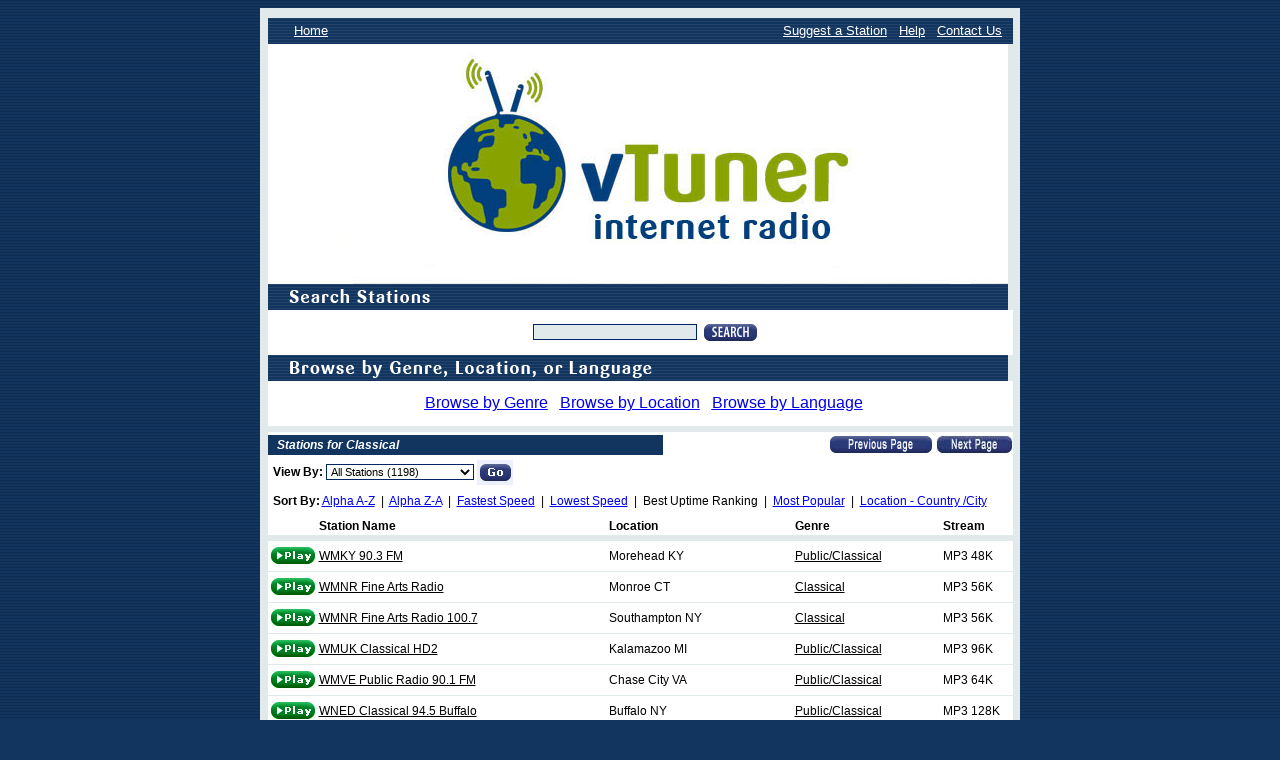

--- FILE ---
content_type: text/html
request_url: http://vtuner.com/setupapp/guide/asp/BrowseStations/BrowsePremiumStations.asp?sCategory=Classical&sBrowseType=Format&sViewBy=&sSortby=RELI&sWhatList=&sNiceLang=&iCurrPage=26
body_size: 68732
content:



<html>
<head>
<title>vTuner Internet Radio</title>
<meta http-equiv="Content-Type" content="text/html; charset=iso-8859-1">
<link href="../../css/vtradio.css" rel="stylesheet" type="text/css">

<SCRIPT LANGUAGE="JavaScript"> var javascript_version = 1.0;</SCRIPT>
<SCRIPT LANGUAGE="JavaScript1.1">  javascript_version = 1.1;</SCRIPT>

<SCRIPT LANGUAGE="JavaScript1.1">
<!-- 

	bName = navigator.appName;
	bVer = parseInt(navigator.appVersion);
	if ((bName == "Netscape" && bVer >= 3) ||
	    (bName == "Microsoft Internet Explorer" && bVer >= 4))
		br = "n3";
	else br = "n2";

	function mouseOver(imgName) {
		if (br == "n3") {
			document[imgName].src = eval(imgName + ".src");
		}
	}
	function mouseOut(imgName) {
		if (br == "n3") {
			document[imgName].src = eval(imgName + "off.src");
		}
	}	




function dayofweek(yr, mo, dy, hr, mn) {
  var dayName = new Array ("Sun", "Mon", "Tue", "Wed", "Thu", "Fri", "Sat")
  var d = new Date();
  var tz = d.getTimezoneOffset() /60; 
  var show = new Date(yr, mo-1, dy, hr-tz, mn);
  var day = dayName[show.getDay()];
   	return (day)
   
}


  
function showTheHours(theHour) {
	if (theHour > 0 && theHour < 13) {
		return (theHour)
	}
	if (theHour == 0) {
		return (12)
	}
	return (theHour-12)
}


function showZeroFilled(inValue) {
	if (inValue > 9) {
		return ":" + inValue
	}
	return ":0" + inValue
}

function showAmPm() {
	if (now.getHours() <12) {
		return ("am")
	}
	return ("pm")
}


function showTheTime(yr, mo, dy, hr, mn) {

  var d = new Date();
  var tz = d.getTimezoneOffset() /60; 
  var show = new Date(yr, mo-1, dy, hr-tz, mn);
  var caca = show.getDay();
  var theHour = show.getHours();

	now = show
	
  var finalxx = showTheHours(now.getHours()) + showZeroFilled(now.getMinutes()) + " " + showAmPm()
	
	return (finalxx)
}

var newwin;

function sjLaunchWin(winurl,winname,winfeatures)
{
	//This launches a new window and then
	//focuses it if window.focus() is supported.
	newwin = window.open(winurl,winname,winfeatures);
	if(javascript_version > 1.0)
	{
		//delay a bit here because IE4 encounters errors
		//when trying to focus a recently opened window
 		setTimeout('newwin.focus();',250);
	}
}

function sjOpenAddedWin( sAddMsg, sAddName ) {
	var sPlace = 'ebay';
	var sWinProps = 'height=50,width=250,top=235,left=310,scrollbars=yes,resizable=no';
	
	sjLaunchWin('../PersonalShows/AddedMessageBox.asp?sAddMsg=' + sAddMsg + '&sAddName=' + sAddName, 'sGotoWin3', sWinProps);
}


//-->
</SCRIPT>
<script src="../JavaScriptFunctions/WindowFuncs.js">
</script>

</HEAD>
<title>World Radio</title>
<link href="/setupapp/guide/css/vtradio.css" rel="stylesheet" type="text/css">
</head>
<!-- FORMAT or LOCATION-->
<!-- sSerialStatus:  -->
<!-- iTotalPages: 60 -->
<!-- sSortedViewByIds:  -->
<!-- sStationIdTemp:  -->
<!-- sStationIdsTemp:  -->
<!-- sViewBy:  -->
<!-- sStations: [base64] -->
<!-- sInWhile:  -->

<body bgcolor="#123560" background="../../images/background.gif">

<div align="center">
	<table border="0" cellpadding="5" cellspacing="0" id="table1" bgcolor="#E1E9EB" width="760">
		<tr>
			<td>
			<div align="center">
				<table border="0" cellpadding="0" cellspacing="0" id="table2">
					<tr>
						<td height="5"></td>
					</tr>
					<tr>
						<td background="../../images/barblank.gif" height="26">
						<div align="center">
							<table border="0" cellpadding="0" cellspacing="0" id="table13" width="740">
								<tr>
									<td><font face="Arial" size="2">&nbsp;
									<font color="#FFFFFF">&nbsp;&nbsp;&nbsp; 
									<a href="https://vtuner.com/setupapp/guide/asp/BrowseStations/startpage.asp">
									<font color="#FFFFFF">Home</font></a></font></font>
									<td align="right">
									<font color="#FFFFFF" face="Arial" size="2">
									<a href="../help/suggeststation.asp"><font color="#FFFFFF">Suggest a Station</font></a>&nbsp;&nbsp; 
									<a href="../help/help.asp"><font color="#FFFFFF">Help</font></a>&nbsp;&nbsp; 
									<a href="../Help/SSComment.asp"><font color="#FFFFFF">Contact Us</font></a>&nbsp;&nbsp;
									</font></td>
								</tr>
							</table>
						</div>
						</td>
					</tr>
					<tr>
						<td><a href="https://vtuner.com/setupapp/guide/asp/BrowseStations/startpage.asp"><img border="0" src="../../images/topmain2.jpg" width="740" height="240" usemap="#FPMap0"></a></td>
					</tr>
					<tr>
						<td>
						
						<img border="0" src="../../images/searchstations.gif" width="740" height="26"></td>
						
					</tr>
					<tr>
					
					
					<FORM method="post" id=sjSearchForm name=sjSearchForm action="../BrowseStations/Searchform.asp">
					

				   	
		                   	
					
					
						<td bgcolor="#FFFFFF" height="45" background="table1.gif">
						<div align="center">
							<table border="0" cellpadding="0" cellspacing="0" id="table3">
								<tr>
									
									<td width="10">&nbsp;</td>
									<td width="158">
									<input type="text" name="sSearchInput" size="25" style="background-color: #E1E9EB"></td>
									<td width="6">&nbsp;</td>
									<td>
									<Input Type=image Value="Search" id=Submit1 name=Submit1 src="../../Images/searchw.gif" border="0" width="54" height="25" alt="Search Button" align="absmiddle" class=formimg>
									
								</tr>
							</table>
							
						</div>
						</td>
					</tr>
					<tr>
						<td>
						<img border="0" src="../../images/browsebyformat.gif" width="740" height="26"></td>
					</tr>
					<tr>
						<td bgcolor="#FFFFFF" height="45" background="table1.gif">
						<p align="center">&nbsp;&nbsp;&nbsp;&nbsp;
						<A href='../BrowseStations/StartPage.asp?sBrowseType=Format'><u><font size=3>Browse by Genre</u></a>&nbsp;&nbsp;
<A href='../BrowseStations/StartPage.asp?sBrowseType=Location'><u>Browse by Location</u></a>&nbsp;&nbsp;						
<A href='../BrowseStations/StartPage.asp?sBrowseType=Language'><u>Browse by Language</u></a>&nbsp;&nbsp;
						
					
						</td>
					</tr>


                <TR><td><img src="../../images/blank.gif" width="1" height="6"></td></tr>
                <TR><td bgcolor="#FFFFFF"><img src="../../images/blank.gif" width="1" height="3"></td></tr>

                    <tr> 
                      <td width="745" height="20" align="left" valign="top"> <table width="745" height="20" border="0" align="center" cellpadding="0" cellspacing="0">
                          <tr align="left" valign="top"> 
                            <td width="395" valign="middle" bgcolor="#123560" class="bartext"><em>&nbsp;&nbsp;&nbsp;<strong>Stations for Classical</strong></em><strong></strong></strong></td>
                            <td width="350" valign="middle" bgcolor="#FFFFFF"> 
                              <div align="right">
                               
        		        <A HREF="../BrowseStations/BrowsePremiumStations.asp?sCategory=Classical&sBrowseType=Format&sViewBy=&sSortby=RELI&sWhatList=&sNiceLang=&iCurrPage=25"><img src="../../images/previous.gif" width="104" height="20" border=0 align="absmiddle"></A> 
				
				<A HREF="../BrowseStations/BrowsePremiumStations.asp?sCategory=Classical&sBrowseType=Format&sViewBy=&sSortby=RELI&sWhatList=&sNiceLang=&iCurrPage=27"><img src="../../images/next.jpg" width="77" height="20" border=0 align="absmiddle"></A>
				
                              </div></td>
                          </tr>
                        </table></td>
                    </tr>

                    <tr> 
                      <td width="745" height="25" align="left" valign="middle" bgcolor="#FFFFFF"> 
                        <table width="745" height="25" border="0" align="left" cellpadding="0" cellspacing="0">
                         <tr><td><img src="../../images/blank.gif" width="1" height="5"></td></tr>
                          <tr align="left" valign="top"> 
                           <td width=5><img src="../../images/blank.gif" width="1" height="1"></td>
           </form>
			    <form ACTION="../BrowseStations/BrowsePremiumStations.asp" method="GET">
			    
			    <td valign="bottom"><strong>View By:</strong>
			    <INPUT TYPE="HIDDEN" NAME="sCategory" VALUE="Classical">
			    <INPUT TYPE="HIDDEN" NAME="sBrowseType" VALUE="Format">
			    <INPUT TYPE="HIDDEN" NAME="sSortBy" VALUE="RELI">
			    <SELECT name="sViewBy">
				<option value='' SELECTED>All Stations (1198)</option>
<option value='Albania|94430X'>Albania (1)</option>
<option value='Argentina|2943X9802X10124X13707X14351X62965X91324X91325X91366X91370X91393X91396X91422X91496X91568X91697X91714X91764X91775X91789X91790X91791X91792X91793X91803X91804X91847X91873X91874X92060X94878X'>Argentina (31)</option>
<option value='Armenia|86509X'>Armenia (1)</option>
<option value='Australia|6701X15965X18780X25335X27640X50578X50579X50580X50591X50592X64030X76155X80984X93882X99630X'>Australia (15)</option>
<option value='Austria|17123X31759X103474X'>Austria (3)</option>
<option value='Belarus|81816X'>Belarus (1)</option>
<option value='Belgium|8221X10006X16406X75769X80386X88914X90907X'>Belgium (7)</option>
<option value='Brazil|2717X7946X48338X48340X56699X76426X90750X93728X94659X97529X'>Brazil (10)</option>
<option value='Bulgaria|979X'>Bulgaria (1)</option>
<option value='Canada|[base64]'>Canada (92)</option>
<option value='Chile|501X51639X100029X'>Chile (3)</option>
<option value='China|24570X26931X26938X36734X44095X76448X77545X'>China (7)</option>
<option value='Colombia|19802X23622X49480X49489X76019X98912X98990X'>Colombia (8)</option>
<option value='Croatia|1293X82084X'>Croatia (2)</option>
<option value='Cyprus|26357X'>Cyprus (1)</option>
<option value='Czech Republic|19275X25786X'>Czech Republic (2)</option>
<option value='Denmark|13423X40673X75845X75846X'>Denmark (4)</option>
<option value='Ecuador|76406X'>Ecuador (1)</option>
<option value='El Salvador|38265X'>El Salvador (1)</option>
<option value='Estonia|175X'>Estonia (1)</option>
<option value='Finland|25535X36320X36321X76074X78024X'>Finland (5)</option>
<option value='France|[base64]'>France (41)</option>
<option value='French Guiana|89800X'>French Guiana (1)</option>
<option value='Germany|[base64]'>Germany (109)</option>
<option value='Greece|[base64]'>Greece (58)</option>
<option value='Guatemala|103314X'>Guatemala (1)</option>
<option value='Hungary|2730X34503X48362X'>Hungary (3)</option>
<option value='Iceland|1471X21320X'>Iceland (2)</option>
<option value='India|101580X103135X103171X'>India (3)</option>
<option value='Ireland|2780X77013X102445X'>Ireland (3)</option>
<option value='Israel|30186X47510X87299X'>Israel (3)</option>
<option value='Italy|9640X11170X24012X25312X26288X48634X84374X91499X93634X99992X99993X100229X100233X101551X102422X'>Italy (15)</option>
<option value='Japan|24553X33579X'>Japan (2)</option>
<option value='Kenya|103434X'>Kenya (1)</option>
<option value='Latvia|3623X'>Latvia (1)</option>
<option value='Lithuania|13965X'>Lithuania (1)</option>
<option value='Luxembourg|103302X'>Luxembourg (1)</option>
<option value='Malaysia|48538X'>Malaysia (1)</option>
<option value='Mexico|31918X34015X51956X55125X55239X71534X71584X81048X'>Mexico (8)</option>
<option value='Morocco|101373X'>Morocco (1)</option>
<option value='Netherlands|1095X10699X10754X19340X25252X25253X25254X26049X32428X32431X32432X33447X38682X50692X54566X57672X81286X86308X86309X98981X102475X'>Netherlands (21)</option>
<option value='New Zealand|18736X50560X99662X'>New Zealand (3)</option>
<option value='Norway|10510X'>Norway (1)</option>
<option value='Peru|14255X79275X'>Peru (2)</option>
<option value='Philippines|38324X'>Philippines (1)</option>
<option value='Poland|18358X34246X41727X58376X75748X76884X76893X77263X93366X'>Poland (9)</option>
<option value='Portugal|6877X90842X90862X92375X'>Portugal (4)</option>
<option value='Puerto Rico|50738X'>Puerto Rico (1)</option>
<option value='Romania|47816X75919X81445X81450X81451X81466X81467X86367X92106X92108X92120X'>Romania (12)</option>
<option value='Russia|22399X24876X25028X29231X29232X45875X45876X45877X45878X45879X45947X45949X45959X48041X48048X48096X55083X90885X91043X91076X91080X92116X92117X92118X92119X97606X99219X99341X101039X'>Russia (29)</option>
<option value='Saudi Arabia|87176X'>Saudi Arabia (1)</option>
<option value='Serbia|47118X97806X'>Serbia (2)</option>
<option value='Singapore|2282X'>Singapore (1)</option>
<option value='Slovak Republic|36506X'>Slovak Republic (1)</option>
<option value='Slovenia|1047X'>Slovenia (1)</option>
<option value='South Africa|8102X28390X'>South Africa (2)</option>
<option value='Spain|13508X14890X33919X63592X90256X103286X'>Spain (6)</option>
<option value='Sweden|12099X24600X83636X'>Sweden (3)</option>
<option value='Switzerland|2729X5952X6209X6644X17356X18752X21313X21314X24462X25060X29126X31483X42091X49365X86656X89843X103475X'>Switzerland (17)</option>
<option value='Taiwan|37688X'>Taiwan (1)</option>
<option value='Turkey|63678X78969X80757X'>Turkey (3)</option>
<option value='Ukraine|41337X96081X'>Ukraine (2)</option>
<option value='United Arab Emirates|90414X92871X100715X100730X100731X100732X100733X100734X100735X100738X100739X100740X100741X100742X100743X100744X100745X100746X100747X100748X100803X'>United Arab Emirates (21)</option>
<option value='United Kingdom|663X3537X33970X35086X42720X76089X77519X83775X84651X90820X90821X94298X94388X94830X94888X94945X97796X98153X98590X99025X99388X99744X101633X102577X102585X103587X'>United Kingdom (27)</option>
<option value='United States|[base64]'>United States (574)</option>
<option value='Uruguay|83651X'>Uruguay (1)</option>

			    </SELECT>
			    <INPUT type=image SRC="../../Images/go.gif" WIDTH=36 HEIGHT=25 BORDER=0 value='go.gif' alt='Go!' HSPACE=0 VSPACE=0 ALIGN='ABSMIDDLE' class=formimg>
			    </TD>
			  </tr> 
			  
			                          </table>
                        </td>
                    </tr>
			  
			  <TR>
			  
                            <td width="745" height="25" align="left" valign="middle" bgcolor="#FFFFFF"> 
                            <table width="745" height="25" border="0" align="left" cellpadding="0" cellspacing="0">
                            <td width=5><img src="../../images/blank.gif" width="1" height="1"></td>
                            <td valign="bottom"><strong> Sort By:</strong>
                            
                            
				
					<A Href="../BrowseStations/BrowsePremiumStations.asp?sSortby=AA&sCategory=Classical&sBrowseType=Format&sViewBy=">Alpha A-Z</A>
				
				&nbsp;|&nbsp;
				
					<A Href="../BrowseStations/BrowsePremiumStations.asp?sSortby=AD&sCategory=Classical&sBrowseType=Format&sViewBy=">Alpha Z-A</A>
				
				&nbsp;|&nbsp;
				
					<A Href="../BrowseStations/BrowsePremiumStations.asp?sSortby=HBR&sCategory=Classical&sBrowseType=Format&sViewBy=">Fastest Speed</A>
				
				&nbsp;|&nbsp;
				
					<A Href="../BrowseStations/BrowsePremiumStations.asp?sSortby=LBR&sCategory=Classical&sBrowseType=Format&sViewBy=">Lowest Speed</A>
				
				&nbsp;|&nbsp;
				
					Best Uptime Ranking
				
				&nbsp;|&nbsp;
			    
					<A Href="../BrowseStations/BrowsePremiumStations.asp?sSortby=POP&sCategory=Classical&sBrowseType=Format&sViewBy=">Most Popular</A>
					
				&nbsp;|&nbsp;
				
					 <A Href="../BrowseStations/BrowsePremiumStations.asp?sSortby=OP&sCategory=Classical&sBrowseType=Format&sViewBy=">Location - Country /City</A>
				  
				
				
                           </td>
                          </tr>
                        </table>
                        </td>
                    </tr>
                    

                    <tr> 
                      <td width="745" height="25" align="left" valign="middle" bgcolor="#FFFFFF"> 
                        <table width="745" height="25" border="0" align="center" cellpadding="0" cellspacing="0">
                          <tr align="left" valign="top"> 
                            <td width="51">&nbsp;</td>
                            <td width="290" valign="bottom"><strong>Station Name</strong></td>
                            <td width="186" valign="bottom"><strong>Location</strong></td>
                            <td width="148" valign="bottom"><strong>Genre</strong></td>
                            <td width="70" valign="bottom"><strong>Stream</strong></td>
                          </tr>
                        </table></td>
                    </tr>
                    <TR><td><img src="../../images/blank.gif" width="1" height="6"></td></tr>



<!--  -->
                    
                    <tr> 
                      <td width="745" height="100%" align="left" valign="middle"> 
                        <div align="left">
                          <table width="745" height="100%" border="0" align="center" cellpadding="0" cellspacing="0">
                            <tr align="left" valign="top" bgcolor="#FFFFFF"> 
                              <td width="51" height="30" valign="middle"> 
                                <div align="center"><A Href="../BrowseStations/dynampls.asp?id=18146&k=a5392f744d00d3e984f45d5d9822ee88a5842046a2f6abb8473a56869fdd0eba"><img src="../../images/play.gif" alt="Play button" width="51" height="21" border=0></a></div></td>
                              <td width="290" height="30" valign="middle" class=links><A Href="../BrowseStations/dynampls.asp?id=18146&k=a5392f744d00d3e984f45d5d9822ee88a5842046a2f6abb8473a56869fdd0eba">WMKY 90.3 FM</a></td>
                              <td width="186" height="30" valign="middle">Morehead KY</td>
                              <td width="148" height="30" valign="middle" class=links><A HREF='../BrowseStations/BrowsePremiumStations.asp?sBrowseType=Format&sCategory=Public%2FClassical'>Public/Classical</td>
                              <td width="70" height="30" valign="middle">MP3&nbsp;48K</td>
                            </tr>
                            <tr><td colspan=6 height="1" bgcolor="#E1E9EB"></td></tr>
                          </table>
                        </div></td>
                    </tr>


			<!-- <TR><TD colspan="4" ><img src="../../Images/MSON_bar.gif" width=700 height="4"></TD></TR> -->
			


<!--  -->
                    
                    <tr> 
                      <td width="745" height="100%" align="left" valign="middle"> 
                        <div align="left">
                          <table width="745" height="100%" border="0" align="center" cellpadding="0" cellspacing="0">
                            <tr align="left" valign="top" bgcolor="#FFFFFF"> 
                              <td width="51" height="30" valign="middle"> 
                                <div align="center"><A Href="../BrowseStations/dynampls.asp?id=2728&k=d9b95df09bfe24cf418eebfb232d9f33e4d983c23e17ba54a969a2e5334a45ce"><img src="../../images/play.gif" alt="Play button" width="51" height="21" border=0></a></div></td>
                              <td width="290" height="30" valign="middle" class=links><A Href="../BrowseStations/dynampls.asp?id=2728&k=d9b95df09bfe24cf418eebfb232d9f33e4d983c23e17ba54a969a2e5334a45ce">WMNR Fine Arts Radio</a></td>
                              <td width="186" height="30" valign="middle">Monroe CT</td>
                              <td width="148" height="30" valign="middle" class=links><A HREF='../BrowseStations/BrowsePremiumStations.asp?sBrowseType=Format&sCategory=Classical'>Classical</td>
                              <td width="70" height="30" valign="middle">MP3&nbsp;56K</td>
                            </tr>
                            <tr><td colspan=6 height="1" bgcolor="#E1E9EB"></td></tr>
                          </table>
                        </div></td>
                    </tr>


			<!-- <TR><TD colspan="4" ><img src="../../Images/MSON_bar.gif" width=700 height="4"></TD></TR> -->
			


<!--  -->
                    
                    <tr> 
                      <td width="745" height="100%" align="left" valign="middle"> 
                        <div align="left">
                          <table width="745" height="100%" border="0" align="center" cellpadding="0" cellspacing="0">
                            <tr align="left" valign="top" bgcolor="#FFFFFF"> 
                              <td width="51" height="30" valign="middle"> 
                                <div align="center"><A Href="../BrowseStations/dynampls.asp?id=77605&k=02462882815686fd31e891f7c3d9abf77228066ec66534622d2cc23a7862cd82"><img src="../../images/play.gif" alt="Play button" width="51" height="21" border=0></a></div></td>
                              <td width="290" height="30" valign="middle" class=links><A Href="../BrowseStations/dynampls.asp?id=77605&k=02462882815686fd31e891f7c3d9abf77228066ec66534622d2cc23a7862cd82">WMNR Fine Arts Radio 100.7</a></td>
                              <td width="186" height="30" valign="middle">Southampton NY</td>
                              <td width="148" height="30" valign="middle" class=links><A HREF='../BrowseStations/BrowsePremiumStations.asp?sBrowseType=Format&sCategory=Classical'>Classical</td>
                              <td width="70" height="30" valign="middle">MP3&nbsp;56K</td>
                            </tr>
                            <tr><td colspan=6 height="1" bgcolor="#E1E9EB"></td></tr>
                          </table>
                        </div></td>
                    </tr>


			<!-- <TR><TD colspan="4" ><img src="../../Images/MSON_bar.gif" width=700 height="4"></TD></TR> -->
			


<!--  -->
                    
                    <tr> 
                      <td width="745" height="100%" align="left" valign="middle"> 
                        <div align="left">
                          <table width="745" height="100%" border="0" align="center" cellpadding="0" cellspacing="0">
                            <tr align="left" valign="top" bgcolor="#FFFFFF"> 
                              <td width="51" height="30" valign="middle"> 
                                <div align="center"><A Href="../BrowseStations/dynampls.asp?id=32232&k=99fa61ec7d89594da8b07d84735a6f9cf6853ca0e5d289a75c80713e1531d0bf"><img src="../../images/play.gif" alt="Play button" width="51" height="21" border=0></a></div></td>
                              <td width="290" height="30" valign="middle" class=links><A Href="../BrowseStations/dynampls.asp?id=32232&k=99fa61ec7d89594da8b07d84735a6f9cf6853ca0e5d289a75c80713e1531d0bf">WMUK Classical HD2</a></td>
                              <td width="186" height="30" valign="middle">Kalamazoo MI</td>
                              <td width="148" height="30" valign="middle" class=links><A HREF='../BrowseStations/BrowsePremiumStations.asp?sBrowseType=Format&sCategory=Public%2FClassical'>Public/Classical</td>
                              <td width="70" height="30" valign="middle">MP3&nbsp;96K</td>
                            </tr>
                            <tr><td colspan=6 height="1" bgcolor="#E1E9EB"></td></tr>
                          </table>
                        </div></td>
                    </tr>


			<!-- <TR><TD colspan="4" ><img src="../../Images/MSON_bar.gif" width=700 height="4"></TD></TR> -->
			


<!--  -->
                    
                    <tr> 
                      <td width="745" height="100%" align="left" valign="middle"> 
                        <div align="left">
                          <table width="745" height="100%" border="0" align="center" cellpadding="0" cellspacing="0">
                            <tr align="left" valign="top" bgcolor="#FFFFFF"> 
                              <td width="51" height="30" valign="middle"> 
                                <div align="center"><A Href="../BrowseStations/dynampls.asp?id=64105&k=57eb8a4bd06cce9f37f651befd0bc27724fa165da81350e817951c674f47e75d"><img src="../../images/play.gif" alt="Play button" width="51" height="21" border=0></a></div></td>
                              <td width="290" height="30" valign="middle" class=links><A Href="../BrowseStations/dynampls.asp?id=64105&k=57eb8a4bd06cce9f37f651befd0bc27724fa165da81350e817951c674f47e75d">WMVE Public Radio 90.1 FM</a></td>
                              <td width="186" height="30" valign="middle">Chase City VA</td>
                              <td width="148" height="30" valign="middle" class=links><A HREF='../BrowseStations/BrowsePremiumStations.asp?sBrowseType=Format&sCategory=Public%2FClassical'>Public/Classical</td>
                              <td width="70" height="30" valign="middle">MP3&nbsp;64K</td>
                            </tr>
                            <tr><td colspan=6 height="1" bgcolor="#E1E9EB"></td></tr>
                          </table>
                        </div></td>
                    </tr>


			<!-- <TR><TD colspan="4" ><img src="../../Images/MSON_bar.gif" width=700 height="4"></TD></TR> -->
			


<!--  -->
                    
                    <tr> 
                      <td width="745" height="100%" align="left" valign="middle"> 
                        <div align="left">
                          <table width="745" height="100%" border="0" align="center" cellpadding="0" cellspacing="0">
                            <tr align="left" valign="top" bgcolor="#FFFFFF"> 
                              <td width="51" height="30" valign="middle"> 
                                <div align="center"><A Href="../BrowseStations/dynampls.asp?id=11954&k=41c700f901fb17fb78541d73286591e2d1a66331d355c24487e053a15f0cbcf3"><img src="../../images/play.gif" alt="Play button" width="51" height="21" border=0></a></div></td>
                              <td width="290" height="30" valign="middle" class=links><A Href="../BrowseStations/dynampls.asp?id=11954&k=41c700f901fb17fb78541d73286591e2d1a66331d355c24487e053a15f0cbcf3">WNED Classical 94.5 Buffalo</a></td>
                              <td width="186" height="30" valign="middle">Buffalo NY</td>
                              <td width="148" height="30" valign="middle" class=links><A HREF='../BrowseStations/BrowsePremiumStations.asp?sBrowseType=Format&sCategory=Public%2FClassical'>Public/Classical</td>
                              <td width="70" height="30" valign="middle">MP3&nbsp;128K</td>
                            </tr>
                            <tr><td colspan=6 height="1" bgcolor="#E1E9EB"></td></tr>
                          </table>
                        </div></td>
                    </tr>


			<!-- <TR><TD colspan="4" ><img src="../../Images/MSON_bar.gif" width=700 height="4"></TD></TR> -->
			


<!--  -->
                    
                    <tr> 
                      <td width="745" height="100%" align="left" valign="middle"> 
                        <div align="left">
                          <table width="745" height="100%" border="0" align="center" cellpadding="0" cellspacing="0">
                            <tr align="left" valign="top" bgcolor="#FFFFFF"> 
                              <td width="51" height="30" valign="middle"> 
                                <div align="center"><A Href="../BrowseStations/dynampls.asp?id=29142&k=f17437d6f0b9528730ef91b3c654523ae2e8d1aa52de42471224e2d4a0c7526f"><img src="../../images/play.gif" alt="Play button" width="51" height="21" border=0></a></div></td>
                              <td width="290" height="30" valign="middle" class=links><A Href="../BrowseStations/dynampls.asp?id=29142&k=f17437d6f0b9528730ef91b3c654523ae2e8d1aa52de42471224e2d4a0c7526f">WNIU 90.5</a></td>
                              <td width="186" height="30" valign="middle">Dekalb IL</td>
                              <td width="148" height="30" valign="middle" class=links><A HREF='../BrowseStations/BrowsePremiumStations.asp?sBrowseType=Format&sCategory=Public%2FClassical'>Public/Classical</td>
                              <td width="70" height="30" valign="middle">MP3&nbsp;128K</td>
                            </tr>
                            <tr><td colspan=6 height="1" bgcolor="#E1E9EB"></td></tr>
                          </table>
                        </div></td>
                    </tr>


			<!-- <TR><TD colspan="4" ><img src="../../Images/MSON_bar.gif" width=700 height="4"></TD></TR> -->
			


<!--  -->
                    
                    <tr> 
                      <td width="745" height="100%" align="left" valign="middle"> 
                        <div align="left">
                          <table width="745" height="100%" border="0" align="center" cellpadding="0" cellspacing="0">
                            <tr align="left" valign="top" bgcolor="#FFFFFF"> 
                              <td width="51" height="30" valign="middle"> 
                                <div align="center"><A Href="../BrowseStations/dynampls.asp?id=35769&k=0f519f30ed5d9af731f4994dc4208ac15f05f8b4271c3d107f5965ce0a94ced9"><img src="../../images/play.gif" alt="Play button" width="51" height="21" border=0></a></div></td>
                              <td width="290" height="30" valign="middle" class=links><A Href="../BrowseStations/dynampls.asp?id=35769&k=0f519f30ed5d9af731f4994dc4208ac15f05f8b4271c3d107f5965ce0a94ced9">WNJA Classical 89.7 Jamestown</a></td>
                              <td width="186" height="30" valign="middle">Jamestown NY</td>
                              <td width="148" height="30" valign="middle" class=links><A HREF='../BrowseStations/BrowsePremiumStations.asp?sBrowseType=Format&sCategory=Public%2FClassical'>Public/Classical</td>
                              <td width="70" height="30" valign="middle">MP3&nbsp;128K</td>
                            </tr>
                            <tr><td colspan=6 height="1" bgcolor="#E1E9EB"></td></tr>
                          </table>
                        </div></td>
                    </tr>


			<!-- <TR><TD colspan="4" ><img src="../../Images/MSON_bar.gif" width=700 height="4"></TD></TR> -->
			


<!--  -->
                    
                    <tr> 
                      <td width="745" height="100%" align="left" valign="middle"> 
                        <div align="left">
                          <table width="745" height="100%" border="0" align="center" cellpadding="0" cellspacing="0">
                            <tr align="left" valign="top" bgcolor="#FFFFFF"> 
                              <td width="51" height="30" valign="middle"> 
                                <div align="center"><A Href="../BrowseStations/dynampls.asp?id=97478&k=0330205f39d90d9f3f4a335ba28fa3c429ccf2d6d351d631c3b7fdfb2c4aa2fc"><img src="../../images/play.gif" alt="Play button" width="51" height="21" border=0></a></div></td>
                              <td width="290" height="30" valign="middle" class=links><A Href="../BrowseStations/dynampls.asp?id=97478&k=0330205f39d90d9f3f4a335ba28fa3c429ccf2d6d351d631c3b7fdfb2c4aa2fc">Wortrandale laut.fm</a></td>
                              <td width="186" height="30" valign="middle">Internet Only</td>
                              <td width="148" height="30" valign="middle" class=links><A HREF='../BrowseStations/BrowsePremiumStations.asp?sBrowseType=Format&sCategory=Jazz%2FClassical%2FPop'>Jazz/Classical/Pop</td>
                              <td width="70" height="30" valign="middle">MP3&nbsp;128K</td>
                            </tr>
                            <tr><td colspan=6 height="1" bgcolor="#E1E9EB"></td></tr>
                          </table>
                        </div></td>
                    </tr>


			<!-- <TR><TD colspan="4" ><img src="../../Images/MSON_bar.gif" width=700 height="4"></TD></TR> -->
			


<!--  -->
                    
                    <tr> 
                      <td width="745" height="100%" align="left" valign="middle"> 
                        <div align="left">
                          <table width="745" height="100%" border="0" align="center" cellpadding="0" cellspacing="0">
                            <tr align="left" valign="top" bgcolor="#FFFFFF"> 
                              <td width="51" height="30" valign="middle"> 
                                <div align="center"><A Href="../BrowseStations/dynampls.asp?id=64648&k=e3e6571380a0ec0ee2f6c2def86e5cfdd552e84e6b130e3cf8e67eddb27c8bc2"><img src="../../images/play.gif" alt="Play button" width="51" height="21" border=0></a></div></td>
                              <td width="290" height="30" valign="middle" class=links><A Href="../BrowseStations/dynampls.asp?id=64648&k=e3e6571380a0ec0ee2f6c2def86e5cfdd552e84e6b130e3cf8e67eddb27c8bc2">WPR's NPR News and Classical 88.5 Superior</a></td>
                              <td width="186" height="30" valign="middle">Superior WI</td>
                              <td width="148" height="30" valign="middle" class=links><A HREF='../BrowseStations/BrowsePremiumStations.asp?sBrowseType=Format&sCategory=Public%2FClassical%2FNews'>Public/Classical/News</td>
                              <td width="70" height="30" valign="middle">MP3&nbsp;128K</td>
                            </tr>
                            <tr><td colspan=6 height="1" bgcolor="#E1E9EB"></td></tr>
                          </table>
                        </div></td>
                    </tr>


			<!-- <TR><TD colspan="4" ><img src="../../Images/MSON_bar.gif" width=700 height="4"></TD></TR> -->
			


<!--  -->
                    
                    <tr> 
                      <td width="745" height="100%" align="left" valign="middle"> 
                        <div align="left">
                          <table width="745" height="100%" border="0" align="center" cellpadding="0" cellspacing="0">
                            <tr align="left" valign="top" bgcolor="#FFFFFF"> 
                              <td width="51" height="30" valign="middle"> 
                                <div align="center"><A Href="../BrowseStations/dynampls.asp?id=64652&k=a04fd08a6ded819494adaeadf933b33938b9e498d867b3391fa21929cf67c907"><img src="../../images/play.gif" alt="Play button" width="51" height="21" border=0></a></div></td>
                              <td width="290" height="30" valign="middle" class=links><A Href="../BrowseStations/dynampls.asp?id=64652&k=a04fd08a6ded819494adaeadf933b33938b9e498d867b3391fa21929cf67c907">WPR's NPR News and Classical 89.1 Platteville</a></td>
                              <td width="186" height="30" valign="middle">Platteville WI</td>
                              <td width="148" height="30" valign="middle" class=links><A HREF='../BrowseStations/BrowsePremiumStations.asp?sBrowseType=Format&sCategory=Public%2FClassical%2FNews'>Public/Classical/News</td>
                              <td width="70" height="30" valign="middle">MP3&nbsp;128K</td>
                            </tr>
                            <tr><td colspan=6 height="1" bgcolor="#E1E9EB"></td></tr>
                          </table>
                        </div></td>
                    </tr>


			<!-- <TR><TD colspan="4" ><img src="../../Images/MSON_bar.gif" width=700 height="4"></TD></TR> -->
			


<!--  -->
                    
                    <tr> 
                      <td width="745" height="100%" align="left" valign="middle"> 
                        <div align="left">
                          <table width="745" height="100%" border="0" align="center" cellpadding="0" cellspacing="0">
                            <tr align="left" valign="top" bgcolor="#FFFFFF"> 
                              <td width="51" height="30" valign="middle"> 
                                <div align="center"><A Href="../BrowseStations/dynampls.asp?id=64657&k=9f324fecc8a5bef70595dcc15ad85d858453551180276318d9b73d1c363a2ba9"><img src="../../images/play.gif" alt="Play button" width="51" height="21" border=0></a></div></td>
                              <td width="290" height="30" valign="middle" class=links><A Href="../BrowseStations/dynampls.asp?id=64657&k=9f324fecc8a5bef70595dcc15ad85d858453551180276318d9b73d1c363a2ba9">WPR's NPR News and Classical 89.7 Eau Claire</a></td>
                              <td width="186" height="30" valign="middle">Eau Claire WI</td>
                              <td width="148" height="30" valign="middle" class=links><A HREF='../BrowseStations/BrowsePremiumStations.asp?sBrowseType=Format&sCategory=Public%2FClassical%2FNews'>Public/Classical/News</td>
                              <td width="70" height="30" valign="middle">MP3&nbsp;128K</td>
                            </tr>
                            <tr><td colspan=6 height="1" bgcolor="#E1E9EB"></td></tr>
                          </table>
                        </div></td>
                    </tr>


			<!-- <TR><TD colspan="4" ><img src="../../Images/MSON_bar.gif" width=700 height="4"></TD></TR> -->
			


<!--  -->
                    
                    <tr> 
                      <td width="745" height="100%" align="left" valign="middle"> 
                        <div align="left">
                          <table width="745" height="100%" border="0" align="center" cellpadding="0" cellspacing="0">
                            <tr align="left" valign="top" bgcolor="#FFFFFF"> 
                              <td width="51" height="30" valign="middle"> 
                                <div align="center"><A Href="../BrowseStations/dynampls.asp?id=7156&k=b5915077e31c4787a41d4f3184f6b08b69d89622b0c4fbf5c8d92ebfe9f09ae3"><img src="../../images/play.gif" alt="Play button" width="51" height="21" border=0></a></div></td>
                              <td width="290" height="30" valign="middle" class=links><A Href="../BrowseStations/dynampls.asp?id=7156&k=b5915077e31c4787a41d4f3184f6b08b69d89622b0c4fbf5c8d92ebfe9f09ae3">WPR's NPR News and Classical 89.9 Brule</a></td>
                              <td width="186" height="30" valign="middle">Brule WI</td>
                              <td width="148" height="30" valign="middle" class=links><A HREF='../BrowseStations/BrowsePremiumStations.asp?sBrowseType=Format&sCategory=Public%2FClassical%2FNews'>Public/Classical/News</td>
                              <td width="70" height="30" valign="middle">MP3&nbsp;128K</td>
                            </tr>
                            <tr><td colspan=6 height="1" bgcolor="#E1E9EB"></td></tr>
                          </table>
                        </div></td>
                    </tr>


			<!-- <TR><TD colspan="4" ><img src="../../Images/MSON_bar.gif" width=700 height="4"></TD></TR> -->
			


<!--  -->
                    
                    <tr> 
                      <td width="745" height="100%" align="left" valign="middle"> 
                        <div align="left">
                          <table width="745" height="100%" border="0" align="center" cellpadding="0" cellspacing="0">
                            <tr align="left" valign="top" bgcolor="#FFFFFF"> 
                              <td width="51" height="30" valign="middle"> 
                                <div align="center"><A Href="../BrowseStations/dynampls.asp?id=64685&k=3d1dc0880692a74ae17299d6152a4cc1be98dde6aad6073cac72348d9cc147a1"><img src="../../images/play.gif" alt="Play button" width="51" height="21" border=0></a></div></td>
                              <td width="290" height="30" valign="middle" class=links><A Href="../BrowseStations/dynampls.asp?id=64685&k=3d1dc0880692a74ae17299d6152a4cc1be98dde6aad6073cac72348d9cc147a1">WPR's NPR News and Classical 90.7 Menomonie</a></td>
                              <td width="186" height="30" valign="middle">Menomonie WI</td>
                              <td width="148" height="30" valign="middle" class=links><A HREF='../BrowseStations/BrowsePremiumStations.asp?sBrowseType=Format&sCategory=Public%2FClassical%2FNews'>Public/Classical/News</td>
                              <td width="70" height="30" valign="middle">MP3&nbsp;128K</td>
                            </tr>
                            <tr><td colspan=6 height="1" bgcolor="#E1E9EB"></td></tr>
                          </table>
                        </div></td>
                    </tr>


			<!-- <TR><TD colspan="4" ><img src="../../Images/MSON_bar.gif" width=700 height="4"></TD></TR> -->
			


<!--  -->
                    
                    <tr> 
                      <td width="745" height="100%" align="left" valign="middle"> 
                        <div align="left">
                          <table width="745" height="100%" border="0" align="center" cellpadding="0" cellspacing="0">
                            <tr align="left" valign="top" bgcolor="#FFFFFF"> 
                              <td width="51" height="30" valign="middle"> 
                                <div align="center"><A Href="../BrowseStations/dynampls.asp?id=66350&k=566e6b42a82870d7a23062265aeddeaab63b683620df7e31e6bb1b30c471301e"><img src="../../images/play.gif" alt="Play button" width="51" height="21" border=0></a></div></td>
                              <td width="290" height="30" valign="middle" class=links><A Href="../BrowseStations/dynampls.asp?id=66350&k=566e6b42a82870d7a23062265aeddeaab63b683620df7e31e6bb1b30c471301e">WPSU HD2 Radio 91.5 FM</a></td>
                              <td width="186" height="30" valign="middle">State College PA</td>
                              <td width="148" height="30" valign="middle" class=links><A HREF='../BrowseStations/BrowsePremiumStations.asp?sBrowseType=Format&sCategory=Public%2FNews%2FClassical'>Public/News/Classical</td>
                              <td width="70" height="30" valign="middle">MP3&nbsp;96K</td>
                            </tr>
                            <tr><td colspan=6 height="1" bgcolor="#E1E9EB"></td></tr>
                          </table>
                        </div></td>
                    </tr>


			<!-- <TR><TD colspan="4" ><img src="../../Images/MSON_bar.gif" width=700 height="4"></TD></TR> -->
			


<!--  -->
                    
                    <tr> 
                      <td width="745" height="100%" align="left" valign="middle"> 
                        <div align="left">
                          <table width="745" height="100%" border="0" align="center" cellpadding="0" cellspacing="0">
                            <tr align="left" valign="top" bgcolor="#FFFFFF"> 
                              <td width="51" height="30" valign="middle"> 
                                <div align="center"><A Href="../BrowseStations/dynampls.asp?id=66355&k=0fe9629076f854e3d441ea23520a0ff3a59b935dc54fa3672266e337c931ed64"><img src="../../images/play.gif" alt="Play button" width="51" height="21" border=0></a></div></td>
                              <td width="290" height="30" valign="middle" class=links><A Href="../BrowseStations/dynampls.asp?id=66355&k=0fe9629076f854e3d441ea23520a0ff3a59b935dc54fa3672266e337c931ed64">WPSU Radio 100.9 FM</a></td>
                              <td width="186" height="30" valign="middle">Bradford PA</td>
                              <td width="148" height="30" valign="middle" class=links><A HREF='../BrowseStations/BrowsePremiumStations.asp?sBrowseType=Format&sCategory=Public%2FNews%2FClassical'>Public/News/Classical</td>
                              <td width="70" height="30" valign="middle">MP3&nbsp;96K</td>
                            </tr>
                            <tr><td colspan=6 height="1" bgcolor="#E1E9EB"></td></tr>
                          </table>
                        </div></td>
                    </tr>


			<!-- <TR><TD colspan="4" ><img src="../../Images/MSON_bar.gif" width=700 height="4"></TD></TR> -->
			


<!--  -->
                    
                    <tr> 
                      <td width="745" height="100%" align="left" valign="middle"> 
                        <div align="left">
                          <table width="745" height="100%" border="0" align="center" cellpadding="0" cellspacing="0">
                            <tr align="left" valign="top" bgcolor="#FFFFFF"> 
                              <td width="51" height="30" valign="middle"> 
                                <div align="center"><A Href="../BrowseStations/dynampls.asp?id=66356&k=61c972a2482a52eceaae40998dbe12950fac5765e5a6c1fd6283dbf77c88cafc"><img src="../../images/play.gif" alt="Play button" width="51" height="21" border=0></a></div></td>
                              <td width="290" height="30" valign="middle" class=links><A Href="../BrowseStations/dynampls.asp?id=66356&k=61c972a2482a52eceaae40998dbe12950fac5765e5a6c1fd6283dbf77c88cafc">WPSU Radio 102.5 FM</a></td>
                              <td width="186" height="30" valign="middle">Huntingdon PA</td>
                              <td width="148" height="30" valign="middle" class=links><A HREF='../BrowseStations/BrowsePremiumStations.asp?sBrowseType=Format&sCategory=Public%2FNews%2FClassical'>Public/News/Classical</td>
                              <td width="70" height="30" valign="middle">MP3&nbsp;96K</td>
                            </tr>
                            <tr><td colspan=6 height="1" bgcolor="#E1E9EB"></td></tr>
                          </table>
                        </div></td>
                    </tr>


			<!-- <TR><TD colspan="4" ><img src="../../Images/MSON_bar.gif" width=700 height="4"></TD></TR> -->
			


<!--  -->
                    
                    <tr> 
                      <td width="745" height="100%" align="left" valign="middle"> 
                        <div align="left">
                          <table width="745" height="100%" border="0" align="center" cellpadding="0" cellspacing="0">
                            <tr align="left" valign="top" bgcolor="#FFFFFF"> 
                              <td width="51" height="30" valign="middle"> 
                                <div align="center"><A Href="../BrowseStations/dynampls.asp?id=66357&k=fd08f30d6c776eaa7307868a279b04a6dba642d9819e4bc39f2eb793925d1093"><img src="../../images/play.gif" alt="Play button" width="51" height="21" border=0></a></div></td>
                              <td width="290" height="30" valign="middle" class=links><A Href="../BrowseStations/dynampls.asp?id=66357&k=fd08f30d6c776eaa7307868a279b04a6dba642d9819e4bc39f2eb793925d1093">WPSU Radio 104.7 FM</a></td>
                              <td width="186" height="30" valign="middle">Clearfield PA</td>
                              <td width="148" height="30" valign="middle" class=links><A HREF='../BrowseStations/BrowsePremiumStations.asp?sBrowseType=Format&sCategory=Public%2FNews%2FClassical'>Public/News/Classical</td>
                              <td width="70" height="30" valign="middle">MP3&nbsp;96K</td>
                            </tr>
                            <tr><td colspan=6 height="1" bgcolor="#E1E9EB"></td></tr>
                          </table>
                        </div></td>
                    </tr>


			<!-- <TR><TD colspan="4" ><img src="../../Images/MSON_bar.gif" width=700 height="4"></TD></TR> -->
			


<!--  -->
                    
                    <tr> 
                      <td width="745" height="100%" align="left" valign="middle"> 
                        <div align="left">
                          <table width="745" height="100%" border="0" align="center" cellpadding="0" cellspacing="0">
                            <tr align="left" valign="top" bgcolor="#FFFFFF"> 
                              <td width="51" height="30" valign="middle"> 
                                <div align="center"><A Href="../BrowseStations/dynampls.asp?id=66358&k=13a21992ef76de3cf44511766fe136f7b3eda1c5ed6231be525acf7d82cd2390"><img src="../../images/play.gif" alt="Play button" width="51" height="21" border=0></a></div></td>
                              <td width="290" height="30" valign="middle" class=links><A Href="../BrowseStations/dynampls.asp?id=66358&k=13a21992ef76de3cf44511766fe136f7b3eda1c5ed6231be525acf7d82cd2390">WPSU RAdio 106.7 FM</a></td>
                              <td width="186" height="30" valign="middle">Altoona PA</td>
                              <td width="148" height="30" valign="middle" class=links><A HREF='../BrowseStations/BrowsePremiumStations.asp?sBrowseType=Format&sCategory=Public%2FNews%2FClassical'>Public/News/Classical</td>
                              <td width="70" height="30" valign="middle">MP3&nbsp;96K</td>
                            </tr>
                            <tr><td colspan=6 height="1" bgcolor="#E1E9EB"></td></tr>
                          </table>
                        </div></td>
                    </tr>


			<!-- <TR><TD colspan="4" ><img src="../../Images/MSON_bar.gif" width=700 height="4"></TD></TR> -->
			


<!--  -->
                    
                    <tr> 
                      <td width="745" height="100%" align="left" valign="middle"> 
                        <div align="left">
                          <table width="745" height="100%" border="0" align="center" cellpadding="0" cellspacing="0">
                            <tr align="left" valign="top" bgcolor="#FFFFFF"> 
                              <td width="51" height="30" valign="middle"> 
                                <div align="center"><A Href="../BrowseStations/dynampls.asp?id=3655&k=26fff06ef469c7504e16e7a3b96962b6086052b07ebd2b42e73a1fe4aa744689"><img src="../../images/play.gif" alt="Play button" width="51" height="21" border=0></a></div></td>
                              <td width="290" height="30" valign="middle" class=links><A Href="../BrowseStations/dynampls.asp?id=3655&k=26fff06ef469c7504e16e7a3b96962b6086052b07ebd2b42e73a1fe4aa744689">WPSU Radio 91.5 FM</a></td>
                              <td width="186" height="30" valign="middle">State College PA</td>
                              <td width="148" height="30" valign="middle" class=links><A HREF='../BrowseStations/BrowsePremiumStations.asp?sBrowseType=Format&sCategory=Public%2FNews%2FClassical'>Public/News/Classical</td>
                              <td width="70" height="30" valign="middle">MP3&nbsp;96K</td>
                            </tr>
                            <tr><td colspan=6 height="1" bgcolor="#E1E9EB"></td></tr>
                          </table>
                        </div></td>
                    </tr>


                    <TR>
                    <td width="745" height="5" align="left" valign="top" bgcolor="#FFFFFF"><img src="../../images/blank.gif" width="1" height="5"></td>
                    </TR>
                    <tr> 
                      <td width="745" height="20" align="left" valign="middle" bgcolor="#FFFFFF">
		
</tr>
<TR>
<td width="745" height="20" align="middle" valign="middle" bgcolor="#FFFFFF">

<div align="middle">



			<A HREF="../BrowseStations/BrowsePremiumStations.asp?sCategory=Classical&sBrowseType=Format&sViewBy=&sSortby=RELI&sWhatList=&sNiceLang=&iCurrPage=23" class="paging"><b>23</b></a>

			<A HREF="../BrowseStations/BrowsePremiumStations.asp?sCategory=Classical&sBrowseType=Format&sViewBy=&sSortby=RELI&sWhatList=&sNiceLang=&iCurrPage=24" class="paging"><b>24</b></a>

			<A HREF="../BrowseStations/BrowsePremiumStations.asp?sCategory=Classical&sBrowseType=Format&sViewBy=&sSortby=RELI&sWhatList=&sNiceLang=&iCurrPage=25" class="paging"><b>25</b></a>


			<font color=red><b>26</b></font>

			<A HREF="../BrowseStations/BrowsePremiumStations.asp?sCategory=Classical&sBrowseType=Format&sViewBy=&sSortby=RELI&sWhatList=&sNiceLang=&iCurrPage=27" class="paging"><b>27</b></a>

			<A HREF="../BrowseStations/BrowsePremiumStations.asp?sCategory=Classical&sBrowseType=Format&sViewBy=&sSortby=RELI&sWhatList=&sNiceLang=&iCurrPage=28" class="paging"><b>28</b></a>

			<A HREF="../BrowseStations/BrowsePremiumStations.asp?sCategory=Classical&sBrowseType=Format&sViewBy=&sSortby=RELI&sWhatList=&sNiceLang=&iCurrPage=29" class="paging"><b>29</b></a>

			<A HREF="../BrowseStations/BrowsePremiumStations.asp?sCategory=Classical&sBrowseType=Format&sViewBy=&sSortby=RELI&sWhatList=&sNiceLang=&iCurrPage=30" class="paging"><b>30</b></a>

			<A HREF="../BrowseStations/BrowsePremiumStations.asp?sCategory=Classical&sBrowseType=Format&sViewBy=&sSortby=RELI&sWhatList=&sNiceLang=&iCurrPage=31" class="paging"><b>31</b></a>

			<A HREF="../BrowseStations/BrowsePremiumStations.asp?sCategory=Classical&sBrowseType=Format&sViewBy=&sSortby=RELI&sWhatList=&sNiceLang=&iCurrPage=32" class="paging"><b>32</b></a>

			<A HREF="../BrowseStations/BrowsePremiumStations.asp?sCategory=Classical&sBrowseType=Format&sViewBy=&sSortby=RELI&sWhatList=&sNiceLang=&iCurrPage=33" class="paging"><b>33</b></a>

			<A HREF="../BrowseStations/BrowsePremiumStations.asp?sCategory=Classical&sBrowseType=Format&sViewBy=&sSortby=RELI&sWhatList=&sNiceLang=&iCurrPage=34" class="paging"><b>34</b></a>

			<A HREF="../BrowseStations/BrowsePremiumStations.asp?sCategory=Classical&sBrowseType=Format&sViewBy=&sSortby=RELI&sWhatList=&sNiceLang=&iCurrPage=35" class="paging"><b>35</b></a>

			<A HREF="../BrowseStations/BrowsePremiumStations.asp?sCategory=Classical&sBrowseType=Format&sViewBy=&sSortby=RELI&sWhatList=&sNiceLang=&iCurrPage=36" class="paging"><b>36</b></a>

			<A HREF="../BrowseStations/BrowsePremiumStations.asp?sCategory=Classical&sBrowseType=Format&sViewBy=&sSortby=RELI&sWhatList=&sNiceLang=&iCurrPage=37" class="paging"><b>37</b></a>

			<A HREF="../BrowseStations/BrowsePremiumStations.asp?sCategory=Classical&sBrowseType=Format&sViewBy=&sSortby=RELI&sWhatList=&sNiceLang=&iCurrPage=38" class="paging"><b>38</b></a>

			<A HREF="../BrowseStations/BrowsePremiumStations.asp?sCategory=Classical&sBrowseType=Format&sViewBy=&sSortby=RELI&sWhatList=&sNiceLang=&iCurrPage=39" class="paging"><b>39</b></a>

			<A HREF="../BrowseStations/BrowsePremiumStations.asp?sCategory=Classical&sBrowseType=Format&sViewBy=&sSortby=RELI&sWhatList=&sNiceLang=&iCurrPage=40" class="paging"><b>40</b></a>

			<A HREF="../BrowseStations/BrowsePremiumStations.asp?sCategory=Classical&sBrowseType=Format&sViewBy=&sSortby=RELI&sWhatList=&sNiceLang=&iCurrPage=41" class="paging"><b>41</b></a>

			<A HREF="../BrowseStations/BrowsePremiumStations.asp?sCategory=Classical&sBrowseType=Format&sViewBy=&sSortby=RELI&sWhatList=&sNiceLang=&iCurrPage=42" class="paging"><b>42</b></a>

			<A HREF="../BrowseStations/BrowsePremiumStations.asp?sCategory=Classical&sBrowseType=Format&sViewBy=&sSortby=RELI&sWhatList=&sNiceLang=&iCurrPage=43" class="paging"><b>43</b></a>

			<A HREF="../BrowseStations/BrowsePremiumStations.asp?sCategory=Classical&sBrowseType=Format&sViewBy=&sSortby=RELI&sWhatList=&sNiceLang=&iCurrPage=44" class="paging"><b>44</b></a>

			<A HREF="../BrowseStations/BrowsePremiumStations.asp?sCategory=Classical&sBrowseType=Format&sViewBy=&sSortby=RELI&sWhatList=&sNiceLang=&iCurrPage=45" class="paging"><b>45</b></a>

			<A HREF="../BrowseStations/BrowsePremiumStations.asp?sCategory=Classical&sBrowseType=Format&sViewBy=&sSortby=RELI&sWhatList=&sNiceLang=&iCurrPage=46" class="paging"><b>46</b></a>

			<A HREF="../BrowseStations/BrowsePremiumStations.asp?sCategory=Classical&sBrowseType=Format&sViewBy=&sSortby=RELI&sWhatList=&sNiceLang=&iCurrPage=47" class="paging"><b>47</b></a>

			<A HREF="../BrowseStations/BrowsePremiumStations.asp?sCategory=Classical&sBrowseType=Format&sViewBy=&sSortby=RELI&sWhatList=&sNiceLang=&iCurrPage=48" class="paging"><b>48</b></a>

			<A HREF="../BrowseStations/BrowsePremiumStations.asp?sCategory=Classical&sBrowseType=Format&sViewBy=&sSortby=RELI&sWhatList=&sNiceLang=&iCurrPage=49" class="paging"><b>49</b></a>

					<A HREF="../BrowseStations/BrowsePremiumStations.asp?sCategory=Classical&sBrowseType=Format&iOemId=&sViewBy=&sSortby=RELI&sWhatList=&sNiceLang=&sNiceLOFO=&iCurrPage=27" class="loginlinks"><u>Next</A></u>&nbsp;
				

                        
                  <TR>
                    <td width="745" height="5" align="center" valign="top" bgcolor="#FFFFFF"><img src="../../images/blank.gif" width="1" height="50">
										<BR><div id="footer">&nbsp;<a href="https://www.vtuner.com/index.html"  >Home</a>&nbsp;&#124;&nbsp;<a href="https://www.vtuner.com/contact/index.html">Contacts</a>&nbsp;&#124;&nbsp;<a href="https://www.vtuner.com/privacy-policy.html">Privacy</a>&nbsp;&#124;&nbsp;<a href="https://www.vtuner.com/terms-of-use.html">Terms of Use</a><br />Copyright vTuner 2026. All rights reserved.</div></td>
                    </TR>
                       </table></td>
                    </tr>


				



</body>
</html>

